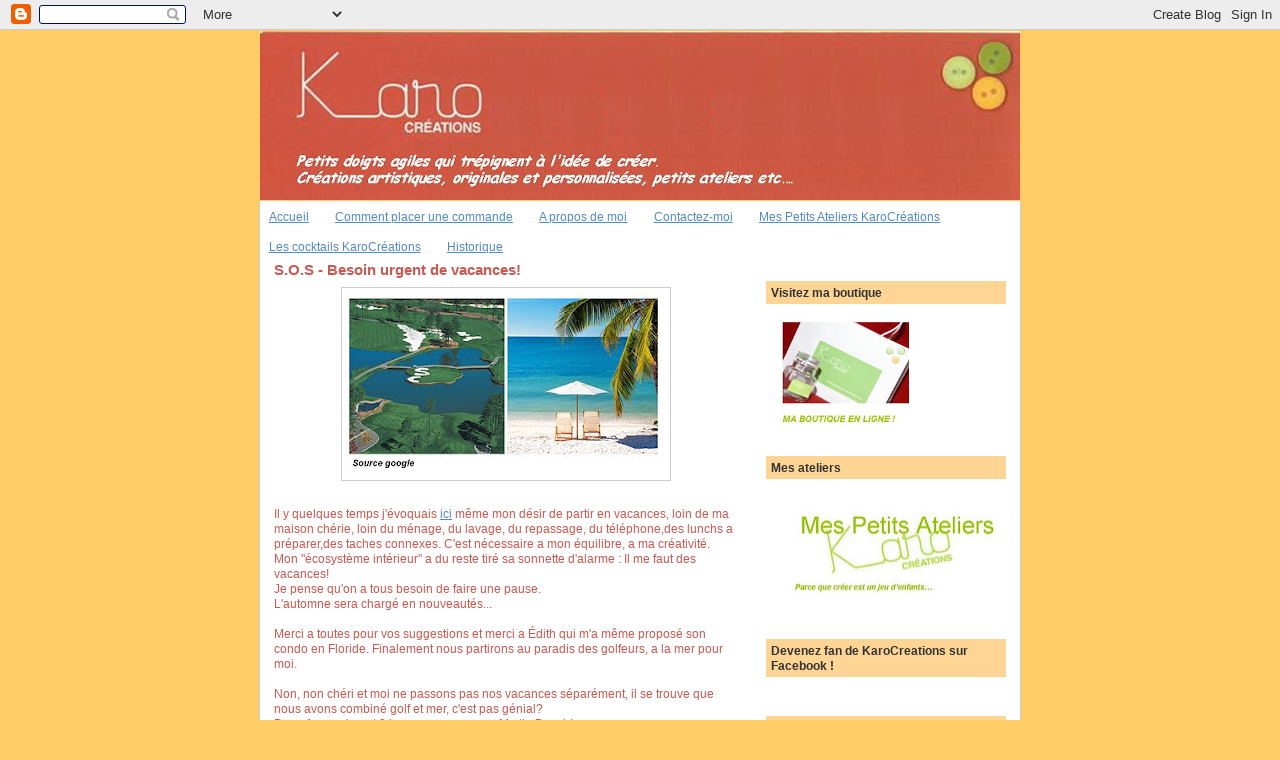

--- FILE ---
content_type: text/html; charset=UTF-8
request_url: http://www.karocreations.com/2010/08/sos-besoin-urgent-de-vacances.html?showComment=1280925105197
body_size: 13524
content:
<!DOCTYPE html>
<html dir='ltr'>
<head>
<link href='https://www.blogger.com/static/v1/widgets/2944754296-widget_css_bundle.css' rel='stylesheet' type='text/css'/>
<meta content='text/html; charset=UTF-8' http-equiv='Content-Type'/>
<meta content='blogger' name='generator'/>
<link href='http://www.karocreations.com/favicon.ico' rel='icon' type='image/x-icon'/>
<link href='http://www.karocreations.com/2010/08/sos-besoin-urgent-de-vacances.html' rel='canonical'/>
<link rel="alternate" type="application/atom+xml" title="Karo Creations - Atom" href="http://www.karocreations.com/feeds/posts/default" />
<link rel="alternate" type="application/rss+xml" title="Karo Creations - RSS" href="http://www.karocreations.com/feeds/posts/default?alt=rss" />
<link rel="service.post" type="application/atom+xml" title="Karo Creations - Atom" href="https://www.blogger.com/feeds/5521147418234000123/posts/default" />

<link rel="alternate" type="application/atom+xml" title="Karo Creations - Atom" href="http://www.karocreations.com/feeds/2895279826829361579/comments/default" />
<!--Can't find substitution for tag [blog.ieCssRetrofitLinks]-->
<link href='https://blogger.googleusercontent.com/img/b/R29vZ2xl/AVvXsEjcGRiOeit5KyQfgrEAnYHVgY1WDCaQDrbrfay0woeRMNw2X2dJFyyTW6i96M6JH0fMud6Wgp1q8vwVjlrT_8zPkeO7VXvpv34jn50dvEsfDmNJSTD6v6Ofz8ApIlpKO7sP1gAqWHbhd_8/s320/Vacances!.jpg' rel='image_src'/>
<meta content='http://www.karocreations.com/2010/08/sos-besoin-urgent-de-vacances.html' property='og:url'/>
<meta content='S.O.S - Besoin urgent de vacances!' property='og:title'/>
<meta content='Il y quelques temps j&#39;évoquais ici  même mon désir de partir en vacances, loin de ma maison chérie, loin du ménage, du lavage, du repassage,...' property='og:description'/>
<meta content='https://blogger.googleusercontent.com/img/b/R29vZ2xl/AVvXsEjcGRiOeit5KyQfgrEAnYHVgY1WDCaQDrbrfay0woeRMNw2X2dJFyyTW6i96M6JH0fMud6Wgp1q8vwVjlrT_8zPkeO7VXvpv34jn50dvEsfDmNJSTD6v6Ofz8ApIlpKO7sP1gAqWHbhd_8/w1200-h630-p-k-no-nu/Vacances!.jpg' property='og:image'/>
<title>Karo Creations: S.O.S - Besoin urgent de vacances!</title>
<style id='page-skin-1' type='text/css'><!--
/*
-----------------------------------------------
Blogger Template Style
Name:     Denim
Designer: Darren Delaye
URL:      www.DarrenDelaye.com
Date:     11 Jul 2006
-----------------------------------------------
*/
body {
background: #ffcc66;
margin: 0;
padding: 0px;
font: x-small Verdana, Arial;
text-align: center;
color: #c55b52;
font-size/* */:/**/small;
font-size: /**/small;
}
a:link {
color: #528bc5;
}
a:visited {
color: #528bc5;
}
a img {
border-width: 0;
}
#outer-wrapper {
font: normal normal 90% Verdana, sans-serif;
}
/* Header
----------------------------------------------- */
#header-wrapper {
margin:0;
padding: 0;
background-color: #ffcc66;
text-align: left;
}
#header {
width: 760px;
margin: 0 auto;
background-color: #ffcc66;
border: 1px solid #ffcc66;
color: #ffffff;
padding: 0;
font: italic normal 307% Trebuchet, Trebuchet MS, Arial, sans-serif;
}
h1.title {
padding-top: 38px;
margin: 0 14px .1em;
line-height: 1.2em;
font-size: 100%;
}
h1.title a, h1.title a:visited {
color: #ffffff;
text-decoration: none;
}
#header .description {
display: block;
margin: 0 14px;
padding: 0 0 40px;
line-height: 1.4em;
font-size: 50%;
}
/* Content
----------------------------------------------- */
.clear {
clear: both;
}
#content-wrapper {
width: 760px;
margin: 0 auto;
padding: 0 0 15px;
text-align: left;
background-color: #ffffff;
border: 1px solid #cccccc;
border-top: 0;
}
#main-wrapper {
margin-left: 14px;
width: 464px;
float: left;
background-color: #ffffff;
display: inline;       /* fix for doubling margin in IE */
word-wrap: break-word; /* fix for long text breaking sidebar float in IE */
overflow: hidden;      /* fix for long non-text content breaking IE sidebar float */
}
#sidebar-wrapper {
margin-right: 14px;
width: 240px;
float: right;
background-color: #ffffff;
display: inline;       /* fix for doubling margin in IE */
word-wrap: break-word; /* fix for long text breaking sidebar float in IE */
overflow: hidden;      /* fix for long non-text content breaking IE sidebar float */
}
/* Headings
----------------------------------------------- */
h2, h3 {
margin: 0;
}
/* Posts
----------------------------------------------- */
.date-header {
margin: 1.5em 0 0;
font-weight: normal;
color: #ffffff;
font-size: 100%;
}
.post {
margin: 0 0 1.5em;
padding-bottom: 1.5em;
}
.post-title {
margin: 0;
padding: 0;
font-size: 125%;
font-weight: bold;
line-height: 1.1em;
}
.post-title a, .post-title a:visited, .post-title strong {
text-decoration: none;
color: #c55b52;
font-weight: bold;
}
.post div {
margin: 0 0 .75em;
line-height: 1.3em;
}
.post-footer {
margin: -.25em 0 0;
color: #c55b52;
font-size: 87%;
}
.post-footer .span {
margin-right: .3em;
}
.post img, table.tr-caption-container {
padding: 4px;
border: 1px solid #cccccc;
}
.tr-caption-container img {
border: none;
padding: 0;
}
.post blockquote {
margin: 1em 20px;
}
.post blockquote p {
margin: .75em 0;
}
/* Comments
----------------------------------------------- */
#comments h4 {
margin: 1em 0;
color: #ffffff;
}
#comments h4 strong {
font-size: 110%;
}
#comments-block {
margin: 1em 0 1.5em;
line-height: 1.3em;
}
#comments-block dt {
margin: .5em 0;
}
#comments-block dd {
margin: .25em 0 0;
}
#comments-block dd.comment-footer {
margin: -.25em 0 2em;
line-height: 1.4em;
font-size: 78%;
}
#comments-block dd p {
margin: 0 0 .75em;
}
.deleted-comment {
font-style:italic;
color:gray;
}
.feed-links {
clear: both;
line-height: 2.5em;
}
#blog-pager-newer-link {
float: left;
}
#blog-pager-older-link {
float: right;
}
#blog-pager {
text-align: center;
}
/* Sidebar Content
----------------------------------------------- */
.sidebar h2 {
margin: 1.6em 0 .5em;
padding: 4px 5px;
background-color: #ffd595;
font-size: 100%;
color: #333333;
}
.sidebar ul {
margin: 0;
padding: 0;
list-style: none;
}
.sidebar li {
margin: 0;
padding-top: 0;
padding-right: 0;
padding-bottom: .5em;
padding-left: 15px;
text-indent: -15px;
line-height: 1.5em;
}
.sidebar {
color: #c55b52;
line-height:1.3em;
}
.sidebar .widget {
margin-bottom: 1em;
}
.sidebar .widget-content {
margin: 0 5px;
}
/* Profile
----------------------------------------------- */
.profile-img {
float: left;
margin-top: 0;
margin-right: 5px;
margin-bottom: 5px;
margin-left: 0;
padding: 4px;
border: 1px solid #cccccc;
}
.profile-data {
margin:0;
text-transform:uppercase;
letter-spacing:.1em;
font-weight: bold;
line-height: 1.6em;
font-size: 78%;
}
.profile-datablock {
margin:.5em 0 .5em;
}
.profile-textblock {
margin: 0.5em 0;
line-height: 1.6em;
}
/* Footer
----------------------------------------------- */
#footer {
clear: both;
text-align: center;
color: #c55b52;
}
#footer .widget {
margin:.5em;
padding-top: 20px;
font-size: 85%;
line-height: 1.5em;
text-align: left;
}

--></style>
<link href='https://www.blogger.com/dyn-css/authorization.css?targetBlogID=5521147418234000123&amp;zx=dd2c57ec-2681-41e7-8822-df5a592a78b3' media='none' onload='if(media!=&#39;all&#39;)media=&#39;all&#39;' rel='stylesheet'/><noscript><link href='https://www.blogger.com/dyn-css/authorization.css?targetBlogID=5521147418234000123&amp;zx=dd2c57ec-2681-41e7-8822-df5a592a78b3' rel='stylesheet'/></noscript>
<meta name='google-adsense-platform-account' content='ca-host-pub-1556223355139109'/>
<meta name='google-adsense-platform-domain' content='blogspot.com'/>

</head>
<body>
<div class='navbar section' id='navbar'><div class='widget Navbar' data-version='1' id='Navbar1'><script type="text/javascript">
    function setAttributeOnload(object, attribute, val) {
      if(window.addEventListener) {
        window.addEventListener('load',
          function(){ object[attribute] = val; }, false);
      } else {
        window.attachEvent('onload', function(){ object[attribute] = val; });
      }
    }
  </script>
<div id="navbar-iframe-container"></div>
<script type="text/javascript" src="https://apis.google.com/js/platform.js"></script>
<script type="text/javascript">
      gapi.load("gapi.iframes:gapi.iframes.style.bubble", function() {
        if (gapi.iframes && gapi.iframes.getContext) {
          gapi.iframes.getContext().openChild({
              url: 'https://www.blogger.com/navbar/5521147418234000123?po\x3d2895279826829361579\x26origin\x3dhttp://www.karocreations.com',
              where: document.getElementById("navbar-iframe-container"),
              id: "navbar-iframe"
          });
        }
      });
    </script><script type="text/javascript">
(function() {
var script = document.createElement('script');
script.type = 'text/javascript';
script.src = '//pagead2.googlesyndication.com/pagead/js/google_top_exp.js';
var head = document.getElementsByTagName('head')[0];
if (head) {
head.appendChild(script);
}})();
</script>
</div></div>
<div id='outer-wrapper'><div id='wrap2'>
<!-- skip links for text browsers -->
<span id='skiplinks' style='display:none;'>
<a href='#main'>skip to main </a> |
      <a href='#sidebar'>skip to sidebar</a>
</span>
<div id='header-wrapper'>
<div class='header section' id='header'><div class='widget Header' data-version='1' id='Header1'>
<div id='header-inner'>
<a href='http://www.karocreations.com/' style='display: block'>
<img alt='Karo Creations' height='169px; ' id='Header1_headerimg' src='https://blogger.googleusercontent.com/img/b/R29vZ2xl/AVvXsEgZPWPFPE7kTIApWMKOYrBLD0GnIRUUmP4HBGTlvkFeE4GC-3vbS5MnBDOF0cvRhSPo6lrlxXbIhKsbFUFaTyn1PzO8V6xprfkKQXD95qXjeAs2EAhoNL6DaL4Q_ZcwGLPko4p5BLEEhkw/s760/Logoblogue1_final052010.jpg' style='display: block' width='760px; '/>
</a>
</div>
</div></div>
</div>
<div id='content-wrapper'>
<div id='crosscol-wrapper' style='text-align:center'>
<div class='crosscol section' id='crosscol'><div class='widget PageList' data-version='1' id='PageList1'>
<h2>Pages</h2>
<div class='widget-content'>
<ul>
<li>
<a href='http://www.karocreations.com/'>Accueil</a>
</li>
<li>
<a href='http://www.karocreations.com/p/comment-placer-une-commande.html'>Comment placer une commande</a>
</li>
<li>
<a href='http://www.karocreations.com/p/propos-de-moi.html'>A propos de moi</a>
</li>
<li>
<a href='http://www.karocreations.com/p/contactez-moi.html'>Contactez-moi</a>
</li>
<li>
<a href='http://www.karocreations.com/p/les-ateliers-karocreations.html'>Mes Petits Ateliers KaroCréations</a>
</li>
<li>
<a href='http://www.karocreations.com/p/les-cocktails-karocreations.html'>Les cocktails KaroCréations</a>
</li>
<li>
<a href='http://www.karocreations.com/p/historique.html'>Historique</a>
</li>
</ul>
<div class='clear'></div>
</div>
</div></div>
</div>
<div id='main-wrapper'>
<div class='main section' id='main'><div class='widget Blog' data-version='1' id='Blog1'>
<div class='blog-posts hfeed'>

          <div class="date-outer">
        

          <div class="date-posts">
        
<div class='post-outer'>
<div class='post hentry uncustomized-post-template' itemprop='blogPost' itemscope='itemscope' itemtype='http://schema.org/BlogPosting'>
<meta content='https://blogger.googleusercontent.com/img/b/R29vZ2xl/AVvXsEjcGRiOeit5KyQfgrEAnYHVgY1WDCaQDrbrfay0woeRMNw2X2dJFyyTW6i96M6JH0fMud6Wgp1q8vwVjlrT_8zPkeO7VXvpv34jn50dvEsfDmNJSTD6v6Ofz8ApIlpKO7sP1gAqWHbhd_8/s320/Vacances!.jpg' itemprop='image_url'/>
<meta content='5521147418234000123' itemprop='blogId'/>
<meta content='2895279826829361579' itemprop='postId'/>
<a name='2895279826829361579'></a>
<h3 class='post-title entry-title' itemprop='name'>
S.O.S - Besoin urgent de vacances!
</h3>
<div class='post-header'>
<div class='post-header-line-1'></div>
</div>
<div class='post-body entry-content' id='post-body-2895279826829361579' itemprop='description articleBody'>
<a href="https://blogger.googleusercontent.com/img/b/R29vZ2xl/AVvXsEjcGRiOeit5KyQfgrEAnYHVgY1WDCaQDrbrfay0woeRMNw2X2dJFyyTW6i96M6JH0fMud6Wgp1q8vwVjlrT_8zPkeO7VXvpv34jn50dvEsfDmNJSTD6v6Ofz8ApIlpKO7sP1gAqWHbhd_8/s1600/Vacances!.jpg" onblur="try {parent.deselectBloggerImageGracefully();} catch(e) {}"><img alt="" border="0" id="BLOGGER_PHOTO_ID_5501162788395985090" src="https://blogger.googleusercontent.com/img/b/R29vZ2xl/AVvXsEjcGRiOeit5KyQfgrEAnYHVgY1WDCaQDrbrfay0woeRMNw2X2dJFyyTW6i96M6JH0fMud6Wgp1q8vwVjlrT_8zPkeO7VXvpv34jn50dvEsfDmNJSTD6v6Ofz8ApIlpKO7sP1gAqWHbhd_8/s320/Vacances!.jpg" style="display:block; margin:0px auto 10px; text-align:center;cursor:pointer; cursor:hand;width: 320px; height: 184px;" /></a><br />Il y quelques temps j'évoquais <a href="http://karocreations.blogspot.com/2010/07/sos-vacances.html">ici</a> même mon désir de partir en vacances, loin de ma maison chérie, loin du ménage, du lavage, du repassage, du téléphone,des lunchs a préparer,des taches connexes. C'est nécessaire a mon équilibre, a ma créativité.<br />Mon "écosystème intérieur" a du reste tiré sa sonnette d'alarme : Il me faut des vacances! <br />Je pense qu'on a tous besoin de faire une pause.<br />L'automne sera chargé en nouveautés...<br /><br />Merci a toutes pour vos suggestions et merci a Édith qui m'a même proposé son condo en Floride. Finalement nous partirons au paradis des golfeurs, a la mer pour moi.<br /><br />Non, non chéri et moi ne passons pas nos vacances séparément, il se trouve que nous avons combiné golf et mer, c'est pas génial?<br />Dans 1 semaine et 3 jours nous serons a Myrtle Beach!<br /><br />Je ferais donc relâche jusqu'en septembre, a compter du 13 août prochain.<br />Allez ne faites pas la baboune, je vous enverrai des cartes postales...<br /><span style="font-style:italic;"><br />Ps: ne vous inquiétez pas pour Socrates, nous faisons garder la maison!</span>
<div style='clear: both;'></div>
</div>
<div class='post-footer'>
<div class='post-footer-line post-footer-line-1'>
<span class='post-author vcard'>
Publié par
<span class='fn' itemprop='author' itemscope='itemscope' itemtype='http://schema.org/Person'>
<meta content='https://www.blogger.com/profile/15055016491874052708' itemprop='url'/>
<a class='g-profile' href='https://www.blogger.com/profile/15055016491874052708' rel='author' title='author profile'>
<span itemprop='name'>Karocreations</span>
</a>
</span>
</span>
<span class='post-timestamp'>
à
<meta content='http://www.karocreations.com/2010/08/sos-besoin-urgent-de-vacances.html' itemprop='url'/>
<a class='timestamp-link' href='http://www.karocreations.com/2010/08/sos-besoin-urgent-de-vacances.html' rel='bookmark' title='permanent link'><abbr class='published' itemprop='datePublished' title='2010-08-03T05:15:00-07:00'>05:15</abbr></a>
</span>
<span class='post-comment-link'>
</span>
<span class='post-icons'>
<span class='item-action'>
<a href='https://www.blogger.com/email-post/5521147418234000123/2895279826829361579' title='Envoyer l&#39;article par e-mail'>
<img alt='' class='icon-action' height='13' src='https://resources.blogblog.com/img/icon18_email.gif' width='18'/>
</a>
</span>
<span class='item-control blog-admin pid-831148158'>
<a href='https://www.blogger.com/post-edit.g?blogID=5521147418234000123&postID=2895279826829361579&from=pencil' title='Modifier l&#39;article'>
<img alt='' class='icon-action' height='18' src='https://resources.blogblog.com/img/icon18_edit_allbkg.gif' width='18'/>
</a>
</span>
</span>
<div class='post-share-buttons goog-inline-block'>
<a class='goog-inline-block share-button sb-email' href='https://www.blogger.com/share-post.g?blogID=5521147418234000123&postID=2895279826829361579&target=email' target='_blank' title='Envoyer par e-mail'><span class='share-button-link-text'>Envoyer par e-mail</span></a><a class='goog-inline-block share-button sb-blog' href='https://www.blogger.com/share-post.g?blogID=5521147418234000123&postID=2895279826829361579&target=blog' onclick='window.open(this.href, "_blank", "height=270,width=475"); return false;' target='_blank' title='BlogThis!'><span class='share-button-link-text'>BlogThis!</span></a><a class='goog-inline-block share-button sb-twitter' href='https://www.blogger.com/share-post.g?blogID=5521147418234000123&postID=2895279826829361579&target=twitter' target='_blank' title='Partager sur X'><span class='share-button-link-text'>Partager sur X</span></a><a class='goog-inline-block share-button sb-facebook' href='https://www.blogger.com/share-post.g?blogID=5521147418234000123&postID=2895279826829361579&target=facebook' onclick='window.open(this.href, "_blank", "height=430,width=640"); return false;' target='_blank' title='Partager sur Facebook'><span class='share-button-link-text'>Partager sur Facebook</span></a><a class='goog-inline-block share-button sb-pinterest' href='https://www.blogger.com/share-post.g?blogID=5521147418234000123&postID=2895279826829361579&target=pinterest' target='_blank' title='Partager sur Pinterest'><span class='share-button-link-text'>Partager sur Pinterest</span></a>
</div>
</div>
<div class='post-footer-line post-footer-line-2'>
<span class='post-labels'>
Libellés :
<a href='http://www.karocreations.com/search/label/ma%20petite%20vie' rel='tag'>ma petite vie</a>
</span>
</div>
<div class='post-footer-line post-footer-line-3'>
<span class='post-location'>
</span>
</div>
</div>
</div>
<div class='comments' id='comments'>
<a name='comments'></a>
<h4>5&#160;commentaires:</h4>
<div id='Blog1_comments-block-wrapper'>
<dl class='avatar-comment-indent' id='comments-block'>
<dt class='comment-author ' id='c9072210131261187566'>
<a name='c9072210131261187566'></a>
<div class="avatar-image-container vcard"><span dir="ltr"><a href="https://www.blogger.com/profile/10646271301901119348" target="" rel="nofollow" onclick="" class="avatar-hovercard" id="av-9072210131261187566-10646271301901119348"><img src="https://resources.blogblog.com/img/blank.gif" width="35" height="35" class="delayLoad" style="display: none;" longdesc="//blogger.googleusercontent.com/img/b/R29vZ2xl/AVvXsEhywjkdn5Ol67e7a17CR4urxhS4P2DgwbvKoJw5KqpU5zj_PcQDXEWfpnm_sL6duJIJ8_N1gp2ijDMJ1q7vfnv6-LAF62Ya7EDfbj9UHisrqsyaPgYbgdkObdO8chsGBA/s45-c/*" alt="" title="Caroline (La Belle)">

<noscript><img src="//blogger.googleusercontent.com/img/b/R29vZ2xl/AVvXsEhywjkdn5Ol67e7a17CR4urxhS4P2DgwbvKoJw5KqpU5zj_PcQDXEWfpnm_sL6duJIJ8_N1gp2ijDMJ1q7vfnv6-LAF62Ya7EDfbj9UHisrqsyaPgYbgdkObdO8chsGBA/s45-c/*" width="35" height="35" class="photo" alt=""></noscript></a></span></div>
<a href='https://www.blogger.com/profile/10646271301901119348' rel='nofollow'>Caroline (La Belle)</a>
a dit&#8230;
</dt>
<dd class='comment-body' id='Blog1_cmt-9072210131261187566'>
<p>
Wow!!!<br />Vous vous gâtez :-)<br />C&#39;est tout près d&#39;un endroit où je suis allé souvent, Hilton Head Island.<br /><br />Je vous souhaite de belles vacances et prends soin de toi !!!
</p>
</dd>
<dd class='comment-footer'>
<span class='comment-timestamp'>
<a href='http://www.karocreations.com/2010/08/sos-besoin-urgent-de-vacances.html?showComment=1280844253571#c9072210131261187566' title='comment permalink'>
3 août 2010 à 07:04
</a>
<span class='item-control blog-admin pid-1273607004'>
<a class='comment-delete' href='https://www.blogger.com/comment/delete/5521147418234000123/9072210131261187566' title='Supprimer le commentaire'>
<img src='https://resources.blogblog.com/img/icon_delete13.gif'/>
</a>
</span>
</span>
</dd>
<dt class='comment-author blog-author' id='c8389885597910701334'>
<a name='c8389885597910701334'></a>
<div class="avatar-image-container avatar-stock"><span dir="ltr"><a href="https://www.blogger.com/profile/15055016491874052708" target="" rel="nofollow" onclick="" class="avatar-hovercard" id="av-8389885597910701334-15055016491874052708"><img src="//www.blogger.com/img/blogger_logo_round_35.png" width="35" height="35" alt="" title="Karocreations">

</a></span></div>
<a href='https://www.blogger.com/profile/15055016491874052708' rel='nofollow'>Karocreations</a>
a dit&#8230;
</dt>
<dd class='comment-body' id='Blog1_cmt-8389885597910701334'>
<p>
@Labelle: C&#39;était vraiment un bon deal! Des vacances vraiment pas chères!<br />J&#39;ai hâte!
</p>
</dd>
<dd class='comment-footer'>
<span class='comment-timestamp'>
<a href='http://www.karocreations.com/2010/08/sos-besoin-urgent-de-vacances.html?showComment=1280849519915#c8389885597910701334' title='comment permalink'>
3 août 2010 à 08:31
</a>
<span class='item-control blog-admin pid-831148158'>
<a class='comment-delete' href='https://www.blogger.com/comment/delete/5521147418234000123/8389885597910701334' title='Supprimer le commentaire'>
<img src='https://resources.blogblog.com/img/icon_delete13.gif'/>
</a>
</span>
</span>
</dd>
<dt class='comment-author ' id='c3434126540602999979'>
<a name='c3434126540602999979'></a>
<div class="avatar-image-container vcard"><span dir="ltr"><a href="https://www.blogger.com/profile/02950762305492771550" target="" rel="nofollow" onclick="" class="avatar-hovercard" id="av-3434126540602999979-02950762305492771550"><img src="https://resources.blogblog.com/img/blank.gif" width="35" height="35" class="delayLoad" style="display: none;" longdesc="//blogger.googleusercontent.com/img/b/R29vZ2xl/AVvXsEhxpWMP6exRzNXmCdd1BwreGJPetQWRgJOSpS5XuxEkpEJQ8EDB81Au-MG1hl_ufzyWWazmu2Ya09UgjiTYyhejtZgibxUPeJzJPOFwsVhDYdXTHq5gdkJjYX_QhTGa3Sk/s45-c/twitter.jpg" alt="" title="Mamantroispointzero">

<noscript><img src="//blogger.googleusercontent.com/img/b/R29vZ2xl/AVvXsEhxpWMP6exRzNXmCdd1BwreGJPetQWRgJOSpS5XuxEkpEJQ8EDB81Au-MG1hl_ufzyWWazmu2Ya09UgjiTYyhejtZgibxUPeJzJPOFwsVhDYdXTHq5gdkJjYX_QhTGa3Sk/s45-c/twitter.jpg" width="35" height="35" class="photo" alt=""></noscript></a></span></div>
<a href='https://www.blogger.com/profile/02950762305492771550' rel='nofollow'>Mamantroispointzero</a>
a dit&#8230;
</dt>
<dd class='comment-body' id='Blog1_cmt-3434126540602999979'>
<p>
Profites-en bien, tu auras besoin de toute ton énergie cet automne avec tes projets!
</p>
</dd>
<dd class='comment-footer'>
<span class='comment-timestamp'>
<a href='http://www.karocreations.com/2010/08/sos-besoin-urgent-de-vacances.html?showComment=1280885956094#c3434126540602999979' title='comment permalink'>
3 août 2010 à 18:39
</a>
<span class='item-control blog-admin pid-648434836'>
<a class='comment-delete' href='https://www.blogger.com/comment/delete/5521147418234000123/3434126540602999979' title='Supprimer le commentaire'>
<img src='https://resources.blogblog.com/img/icon_delete13.gif'/>
</a>
</span>
</span>
</dd>
<dt class='comment-author blog-author' id='c8986407097652369874'>
<a name='c8986407097652369874'></a>
<div class="avatar-image-container avatar-stock"><span dir="ltr"><a href="https://www.blogger.com/profile/15055016491874052708" target="" rel="nofollow" onclick="" class="avatar-hovercard" id="av-8986407097652369874-15055016491874052708"><img src="//www.blogger.com/img/blogger_logo_round_35.png" width="35" height="35" alt="" title="Karocreations">

</a></span></div>
<a href='https://www.blogger.com/profile/15055016491874052708' rel='nofollow'>Karocreations</a>
a dit&#8230;
</dt>
<dd class='comment-body' id='Blog1_cmt-8986407097652369874'>
<p>
@Maman3.0 tu as bien raison l&#39;automne va être très chaud...<br /><br />Karo
</p>
</dd>
<dd class='comment-footer'>
<span class='comment-timestamp'>
<a href='http://www.karocreations.com/2010/08/sos-besoin-urgent-de-vacances.html?showComment=1280925105197#c8986407097652369874' title='comment permalink'>
4 août 2010 à 05:31
</a>
<span class='item-control blog-admin pid-831148158'>
<a class='comment-delete' href='https://www.blogger.com/comment/delete/5521147418234000123/8986407097652369874' title='Supprimer le commentaire'>
<img src='https://resources.blogblog.com/img/icon_delete13.gif'/>
</a>
</span>
</span>
</dd>
<dt class='comment-author ' id='c6982298837860914204'>
<a name='c6982298837860914204'></a>
<div class="avatar-image-container vcard"><span dir="ltr"><a href="https://www.blogger.com/profile/13966695307320559481" target="" rel="nofollow" onclick="" class="avatar-hovercard" id="av-6982298837860914204-13966695307320559481"><img src="https://resources.blogblog.com/img/blank.gif" width="35" height="35" class="delayLoad" style="display: none;" longdesc="//blogger.googleusercontent.com/img/b/R29vZ2xl/AVvXsEi8ELEIvoGwKJzpjuCnVU53faigOiXb60qIRlWn9BVzlrZgHimR6WX60-OvIGDY5khYgoFtu90cd25GjVSXlD8WkqNS0EVbED3ehlHoEK2wrKrNffzzukRLnIP_ER_ENFg/s45-c/ECEFD444-7574-4F45-9018-9F39721129E3.jpeg" alt="" title="~nancy">

<noscript><img src="//blogger.googleusercontent.com/img/b/R29vZ2xl/AVvXsEi8ELEIvoGwKJzpjuCnVU53faigOiXb60qIRlWn9BVzlrZgHimR6WX60-OvIGDY5khYgoFtu90cd25GjVSXlD8WkqNS0EVbED3ehlHoEK2wrKrNffzzukRLnIP_ER_ENFg/s45-c/ECEFD444-7574-4F45-9018-9F39721129E3.jpeg" width="35" height="35" class="photo" alt=""></noscript></a></span></div>
<a href='https://www.blogger.com/profile/13966695307320559481' rel='nofollow'>~nancy</a>
a dit&#8230;
</dt>
<dd class='comment-body' id='Blog1_cmt-6982298837860914204'>
<p>
Tu vois comme ça vaut la peine de patienter,tes vacances vont commencer et les miennes sont presque terminées!!!!!!! Nous partons dans la nuit de jeudi à vendredi..<br /><br />Je te souhaite autant de bon temps que moi ma P&#39;tite Karo xx
</p>
</dd>
<dd class='comment-footer'>
<span class='comment-timestamp'>
<a href='http://www.karocreations.com/2010/08/sos-besoin-urgent-de-vacances.html?showComment=1280938736400#c6982298837860914204' title='comment permalink'>
4 août 2010 à 09:18
</a>
<span class='item-control blog-admin pid-778370316'>
<a class='comment-delete' href='https://www.blogger.com/comment/delete/5521147418234000123/6982298837860914204' title='Supprimer le commentaire'>
<img src='https://resources.blogblog.com/img/icon_delete13.gif'/>
</a>
</span>
</span>
</dd>
</dl>
</div>
<p class='comment-footer'>
<a href='https://www.blogger.com/comment/fullpage/post/5521147418234000123/2895279826829361579' onclick='javascript:window.open(this.href, "bloggerPopup", "toolbar=0,location=0,statusbar=1,menubar=0,scrollbars=yes,width=640,height=500"); return false;'>Enregistrer un commentaire</a>
</p>
</div>
</div>

        </div></div>
      
</div>
<div class='blog-pager' id='blog-pager'>
<span id='blog-pager-newer-link'>
<a class='blog-pager-newer-link' href='http://www.karocreations.com/2010/08/avant-de-partir.html' id='Blog1_blog-pager-newer-link' title='Article plus récent'>Article plus récent</a>
</span>
<span id='blog-pager-older-link'>
<a class='blog-pager-older-link' href='http://www.karocreations.com/2010/08/escapade-creative.html' id='Blog1_blog-pager-older-link' title='Article plus ancien'>Article plus ancien</a>
</span>
<a class='home-link' href='http://www.karocreations.com/'>Accueil</a>
</div>
<div class='clear'></div>
<div class='post-feeds'>
<div class='feed-links'>
Inscription à :
<a class='feed-link' href='http://www.karocreations.com/feeds/2895279826829361579/comments/default' target='_blank' type='application/atom+xml'>Publier les commentaires (Atom)</a>
</div>
</div>
</div></div>
</div>
<div id='sidebar-wrapper'>
<div class='sidebar section' id='sidebar'><div class='widget Image' data-version='1' id='Image2'>
<h2>Visitez ma boutique</h2>
<div class='widget-content'>
<a href='http://karocreationslaboutique.blogspot.com'>
<img alt='Visitez ma boutique' height='125' id='Image2_img' src='https://blogger.googleusercontent.com/img/b/R29vZ2xl/AVvXsEh0VGYmsm1xR5qSXt0Sl6rMXSwAF-nVPAlM1B2dd4wH8qUe9pYBas3n0i_ZXjnNL1rym2BrwV4mPl04nyAqaJxIgpjUTgEmdcIZqpRzcqRJRYJV-IxWlUdAFhV4g3wZV2qbeGmK1eZNJK8/s240/LOGOBOUTIQUEICONE.jpg' width='150'/>
</a>
<br/>
</div>
<div class='clear'></div>
</div><div class='widget Image' data-version='1' id='Image7'>
<h2>Mes ateliers</h2>
<div class='widget-content'>
<a href='http://www.mespetitsatelierskarocreations.blogspot.com'>
<img alt='Mes ateliers' height='132' id='Image7_img' src='https://blogger.googleusercontent.com/img/b/R29vZ2xl/AVvXsEiMcwt7rzbn3pCfKIfv_VeBIFL1GbTj9z31jZYki9pOxyAcf21jBBy_IJuXG0XQdxJLgxFvHejlb8djs6sId6tT0Nkz5gfv12uofm_RmhTY4uKaLLpWfDAIpg5kbWEMuRtpJ-iqNEwje3Q/s240/mespetitsateliersboutons.jpg' width='240'/>
</a>
<br/>
</div>
<div class='clear'></div>
</div><div class='widget HTML' data-version='1' id='HTML3'>
<h2 class='title'>Devenez fan de KaroCreations sur Facebook !</h2>
<div class='widget-content'>
<script src="http://connect.facebook.net/en_US/all.js#xfbml=1"></script><fb:like-box href="http://www.facebook.com/pages/KaroCreations/191330904217266" width="250" show_faces="true" stream="false" header="false"></fb:like-box>
</div>
<div class='clear'></div>
</div><div class='widget Image' data-version='1' id='Image8'>
<h2>Suivez moi sur twitter</h2>
<div class='widget-content'>
<a href='http://twitter.com/karocreations'>
<img alt='Suivez moi sur twitter' height='160' id='Image8_img' src='https://blogger.googleusercontent.com/img/b/R29vZ2xl/AVvXsEh5B3kfXIT_E2NyjPvm3AT1TwEUsaGkxrj-XD6eHUyc2zHmodkXt59jyRtsR1U_QhAkV8z9P-Vmw3IErhrR7lfvYyYGDiv7oY1jrda7WHzbKtS2dAEdLJn4aww8ZYLhRj0LEK35w5jUH8M/s240/twitter.jpg' width='240'/>
</a>
<br/>
</div>
<div class='clear'></div>
</div><div class='widget Text' data-version='1' id='Text4'>
<h2 class='title'>Points de vente et Contact</h2>
<div class='widget-content'>
<p class="MsoNormal" style="font-weight: bold; margin: 0cm 0cm 0pt; text-align: justify;"><a href="http://www%2Ekarocreationslaboutique@gmail.com/"><b style="color: #333333;"></b></a><b style="color: #333333;"><a href="http://karocreationslaboutique.blogspot.com/">http://karocreationslaboutique.blogspot.com</a>/</b><br /></p><p class="MsoNormal" style="font-weight: bold; margin: 0cm 0cm 0pt; text-align: justify;"><br /></p><p class="MsoNormal" style="color: rgb(255 , 102 , 0); font-weight: bold; margin: 0cm 0cm 0pt; text-align: justify;">- L'atelier des Éperviers<br /></p><p class="MsoNormal" style="color: rgb(255 , 102 , 0); font-weight: bold; margin: 0cm 0cm 0pt; text-align: justify;">(Sur rendez-vous)</p><p class="MsoNormal" style="margin: 0cm 0cm 0pt; text-align: justify;"><span style="font-weight: bold;">(514) 349-8541</span><br /></p><p class="MsoNormal" style="margin: 0cm 0cm 0pt; text-align: justify;"><br /></p><p class="MsoNormal" style="margin: 0cm 0cm 0pt; text-align: justify;"><span style="color: rgb(255 , 102 , 0); font-weight: bold;"><br /></span></p><p class="MsoNormal" style="margin: 0cm 0cm 0pt; text-align: justify;"><span style="color: rgb(255 , 102 , 0); font-weight: bold;">Pour me contacter ou commander:</span><br /></p><p class="MsoNormal" style="margin: 0cm 0cm 0pt; text-align: justify;"><a href="http://www.blogger.com/karocreationslaboutique@gmail.com"><span style="font-weight: bold;"><span style="font-weight: bold;"> </span></span></a><a href="mailto:karocreationslaboutique@gmail.com">karocreationslaboutique@gmail.com</a><br /></p> <p class="MsoNormal" style="margin: 0cm 0cm 0pt; text-align: justify;"><span><span style="color: #eeeeee;"><span =""  style="font-family:&quot;;"><span style="color: white;"><span =""  style="font-size:85%;">St-Bruno</span></span></span></span></span></p>
</div>
<div class='clear'></div>
</div><div class='widget HTML' data-version='1' id='HTML4'>
<h2 class='title'>Pinterest</h2>
<div class='widget-content'>
<a href="http://pinterest.com/pin/create/button/" class="pin-it-button" count-layout="horizontal">Pin It</a>
<script type="text/javascript" src="http://assets.pinterest.com/js/pinit.js"></script>
</div>
<div class='clear'></div>
</div><div class='widget Label' data-version='1' id='Label1'>
<h2>Mes créations</h2>
<div class='widget-content cloud-label-widget-content'>
<span class='label-size label-size-5'>
<a dir='ltr' href='http://www.karocreations.com/search/label/ma%20petite%20vie'>ma petite vie</a>
</span>
<span class='label-size label-size-5'>
<a dir='ltr' href='http://www.karocreations.com/search/label/colliers'>colliers</a>
</span>
<span class='label-size label-size-5'>
<a dir='ltr' href='http://www.karocreations.com/search/label/Boucles%20d%27oreilles'>Boucles d&#39;oreilles</a>
</span>
<span class='label-size label-size-4'>
<a dir='ltr' href='http://www.karocreations.com/search/label/collection%20printemps%20ete'>collection printemps ete</a>
</span>
<span class='label-size label-size-4'>
<a dir='ltr' href='http://www.karocreations.com/search/label/sautoir'>sautoir</a>
</span>
<span class='label-size label-size-4'>
<a dir='ltr' href='http://www.karocreations.com/search/label/Mes%20collections'>Mes collections</a>
</span>
<span class='label-size label-size-4'>
<a dir='ltr' href='http://www.karocreations.com/search/label/les%20recettes%20de%20Karo'>les recettes de Karo</a>
</span>
<span class='label-size label-size-4'>
<a dir='ltr' href='http://www.karocreations.com/search/label/Jeudi%20Cr%C3%A9ation'>Jeudi Création</a>
</span>
<span class='label-size label-size-4'>
<a dir='ltr' href='http://www.karocreations.com/search/label/Bracelets'>Bracelets</a>
</span>
<span class='label-size label-size-4'>
<a dir='ltr' href='http://www.karocreations.com/search/label/collection%20automne%20hiver10'>collection automne hiver10</a>
</span>
<span class='label-size label-size-4'>
<a dir='ltr' href='http://www.karocreations.com/search/label/collection%20automne%20hiver'>collection automne hiver</a>
</span>
<span class='label-size label-size-4'>
<a dir='ltr' href='http://www.karocreations.com/search/label/kit'>kit</a>
</span>
<span class='label-size label-size-3'>
<a dir='ltr' href='http://www.karocreations.com/search/label/Concours'>Concours</a>
</span>
<span class='label-size label-size-3'>
<a dir='ltr' href='http://www.karocreations.com/search/label/photo%20du%20dimanche'>photo du dimanche</a>
</span>
<span class='label-size label-size-3'>
<a dir='ltr' href='http://www.karocreations.com/search/label/Mes%20cr%C3%A9ations'>Mes créations</a>
</span>
<span class='label-size label-size-3'>
<a dir='ltr' href='http://www.karocreations.com/search/label/commandes%20speciales'>commandes speciales</a>
</span>
<span class='label-size label-size-3'>
<a dir='ltr' href='http://www.karocreations.com/search/label/Scrapbooking'>Scrapbooking</a>
</span>
<span class='label-size label-size-3'>
<a dir='ltr' href='http://www.karocreations.com/search/label/collection%20enfants'>collection enfants</a>
</span>
<span class='label-size label-size-3'>
<a dir='ltr' href='http://www.karocreations.com/search/label/defi'>defi</a>
</span>
<span class='label-size label-size-3'>
<a dir='ltr' href='http://www.karocreations.com/search/label/Bagues'>Bagues</a>
</span>
<span class='label-size label-size-3'>
<a dir='ltr' href='http://www.karocreations.com/search/label/Les%20sautoirs'>Les sautoirs</a>
</span>
<span class='label-size label-size-3'>
<a dir='ltr' href='http://www.karocreations.com/search/label/cartes'>cartes</a>
</span>
<span class='label-size label-size-3'>
<a dir='ltr' href='http://www.karocreations.com/search/label/mes%20petits%20ateliers'>mes petits ateliers</a>
</span>
<span class='label-size label-size-3'>
<a dir='ltr' href='http://www.karocreations.com/search/label/expositions'>expositions</a>
</span>
<span class='label-size label-size-3'>
<a dir='ltr' href='http://www.karocreations.com/search/label/Fimo'>Fimo</a>
</span>
<span class='label-size label-size-3'>
<a dir='ltr' href='http://www.karocreations.com/search/label/Les%20petits%20ateliers%20de%20Karo'>Les petits ateliers de Karo</a>
</span>
<span class='label-size label-size-3'>
<a dir='ltr' href='http://www.karocreations.com/search/label/collection%20fete%20des%20mamans'>collection fete des mamans</a>
</span>
<span class='label-size label-size-2'>
<a dir='ltr' href='http://www.karocreations.com/search/label/%3B%20colliers'>; colliers</a>
</span>
<span class='label-size label-size-2'>
<a dir='ltr' href='http://www.karocreations.com/search/label/Varia'>Varia</a>
</span>
<span class='label-size label-size-2'>
<a dir='ltr' href='http://www.karocreations.com/search/label/collection%20St%20Valentin'>collection St Valentin</a>
</span>
<span class='label-size label-size-2'>
<a dir='ltr' href='http://www.karocreations.com/search/label/evenement'>evenement</a>
</span>
<span class='label-size label-size-2'>
<a dir='ltr' href='http://www.karocreations.com/search/label/halloween'>halloween</a>
</span>
<span class='label-size label-size-2'>
<a dir='ltr' href='http://www.karocreations.com/search/label/Article%20de%20decoration'>Article de decoration</a>
</span>
<span class='label-size label-size-2'>
<a dir='ltr' href='http://www.karocreations.com/search/label/collection%20mariage'>collection mariage</a>
</span>
<span class='label-size label-size-2'>
<a dir='ltr' href='http://www.karocreations.com/search/label/fete%20des%20mamans'>fete des mamans</a>
</span>
<span class='label-size label-size-2'>
<a dir='ltr' href='http://www.karocreations.com/search/label/peinture'>peinture</a>
</span>
<span class='label-size label-size-2'>
<a dir='ltr' href='http://www.karocreations.com/search/label/soldes'>soldes</a>
</span>
<span class='label-size label-size-2'>
<a dir='ltr' href='http://www.karocreations.com/search/label/Bijoux'>Bijoux</a>
</span>
<span class='label-size label-size-2'>
<a dir='ltr' href='http://www.karocreations.com/search/label/Jeudi%20Creation'>Jeudi Creation</a>
</span>
<span class='label-size label-size-2'>
<a dir='ltr' href='http://www.karocreations.com/search/label/No%C3%ABl'>Noël</a>
</span>
<span class='label-size label-size-2'>
<a dir='ltr' href='http://www.karocreations.com/search/label/Paques'>Paques</a>
</span>
<span class='label-size label-size-2'>
<a dir='ltr' href='http://www.karocreations.com/search/label/ateliers%20cr%C3%A9atifs'>ateliers créatifs</a>
</span>
<span class='label-size label-size-2'>
<a dir='ltr' href='http://www.karocreations.com/search/label/cadeaux%20de%20fin%20d%27annee'>cadeaux de fin d&#39;annee</a>
</span>
<span class='label-size label-size-2'>
<a dir='ltr' href='http://www.karocreations.com/search/label/collection%20Bio'>collection Bio</a>
</span>
<span class='label-size label-size-2'>
<a dir='ltr' href='http://www.karocreations.com/search/label/collection%20boutons'>collection boutons</a>
</span>
<span class='label-size label-size-2'>
<a dir='ltr' href='http://www.karocreations.com/search/label/idees%20cadeaux'>idees cadeaux</a>
</span>
<span class='label-size label-size-2'>
<a dir='ltr' href='http://www.karocreations.com/search/label/karo%20voyage'>karo voyage</a>
</span>
<span class='label-size label-size-2'>
<a dir='ltr' href='http://www.karocreations.com/search/label/montre'>montre</a>
</span>
<span class='label-size label-size-1'>
<a dir='ltr' href='http://www.karocreations.com/search/label/Article%20de'>Article de</a>
</span>
<span class='label-size label-size-1'>
<a dir='ltr' href='http://www.karocreations.com/search/label/Bijoux%20Bio'>Bijoux Bio</a>
</span>
<span class='label-size label-size-1'>
<a dir='ltr' href='http://www.karocreations.com/search/label/P%C3%A2ques'>Pâques</a>
</span>
<span class='label-size label-size-1'>
<a dir='ltr' href='http://www.karocreations.com/search/label/St%20valentin'>St valentin</a>
</span>
<span class='label-size label-size-1'>
<a dir='ltr' href='http://www.karocreations.com/search/label/arbres%20a%20bijoux'>arbres a bijoux</a>
</span>
<span class='label-size label-size-1'>
<a dir='ltr' href='http://www.karocreations.com/search/label/collier%20sucre'>collier sucre</a>
</span>
<span class='label-size label-size-1'>
<a dir='ltr' href='http://www.karocreations.com/search/label/courses%20a%20pied'>courses a pied</a>
</span>
<span class='label-size label-size-1'>
<a dir='ltr' href='http://www.karocreations.com/search/label/espace%20cr%C3%A9atif'>espace créatif</a>
</span>
<span class='label-size label-size-1'>
<a dir='ltr' href='http://www.karocreations.com/search/label/fete%20des%20papas'>fete des papas</a>
</span>
<span class='label-size label-size-1'>
<a dir='ltr' href='http://www.karocreations.com/search/label/f%C3%AAte%20d%27enfants'>fête d&#39;enfants</a>
</span>
<span class='label-size label-size-1'>
<a dir='ltr' href='http://www.karocreations.com/search/label/galette%20des%20rois'>galette des rois</a>
</span>
<span class='label-size label-size-1'>
<a dir='ltr' href='http://www.karocreations.com/search/label/karo%20court'>karo court</a>
</span>
<span class='label-size label-size-1'>
<a dir='ltr' href='http://www.karocreations.com/search/label/marathon'>marathon</a>
</span>
<span class='label-size label-size-1'>
<a dir='ltr' href='http://www.karocreations.com/search/label/traditions'>traditions</a>
</span>
<div class='clear'></div>
</div>
</div><div class='widget BlogArchive' data-version='1' id='BlogArchive1'>
<h2>Le grenier du blog</h2>
<div class='widget-content'>
<div id='ArchiveList'>
<div id='BlogArchive1_ArchiveList'>
<select id='BlogArchive1_ArchiveMenu'>
<option value=''>Le grenier du blog</option>
<option value='http://www.karocreations.com/2014/11/'>novembre (1)</option>
<option value='http://www.karocreations.com/2014/10/'>octobre (1)</option>
<option value='http://www.karocreations.com/2014/09/'>septembre (2)</option>
<option value='http://www.karocreations.com/2014/03/'>mars (1)</option>
<option value='http://www.karocreations.com/2014/02/'>février (1)</option>
<option value='http://www.karocreations.com/2014/01/'>janvier (1)</option>
<option value='http://www.karocreations.com/2013/11/'>novembre (1)</option>
<option value='http://www.karocreations.com/2013/09/'>septembre (1)</option>
<option value='http://www.karocreations.com/2013/07/'>juillet (1)</option>
<option value='http://www.karocreations.com/2013/05/'>mai (1)</option>
<option value='http://www.karocreations.com/2013/04/'>avril (1)</option>
<option value='http://www.karocreations.com/2013/03/'>mars (2)</option>
<option value='http://www.karocreations.com/2013/02/'>février (1)</option>
<option value='http://www.karocreations.com/2013/01/'>janvier (1)</option>
<option value='http://www.karocreations.com/2012/11/'>novembre (1)</option>
<option value='http://www.karocreations.com/2012/10/'>octobre (1)</option>
<option value='http://www.karocreations.com/2012/06/'>juin (1)</option>
<option value='http://www.karocreations.com/2012/04/'>avril (1)</option>
<option value='http://www.karocreations.com/2012/03/'>mars (3)</option>
<option value='http://www.karocreations.com/2012/02/'>février (4)</option>
<option value='http://www.karocreations.com/2012/01/'>janvier (8)</option>
<option value='http://www.karocreations.com/2011/12/'>décembre (7)</option>
<option value='http://www.karocreations.com/2011/11/'>novembre (6)</option>
<option value='http://www.karocreations.com/2011/10/'>octobre (12)</option>
<option value='http://www.karocreations.com/2011/09/'>septembre (7)</option>
<option value='http://www.karocreations.com/2011/08/'>août (5)</option>
<option value='http://www.karocreations.com/2011/07/'>juillet (2)</option>
<option value='http://www.karocreations.com/2011/06/'>juin (9)</option>
<option value='http://www.karocreations.com/2011/05/'>mai (9)</option>
<option value='http://www.karocreations.com/2011/04/'>avril (10)</option>
<option value='http://www.karocreations.com/2011/03/'>mars (8)</option>
<option value='http://www.karocreations.com/2011/02/'>février (11)</option>
<option value='http://www.karocreations.com/2011/01/'>janvier (15)</option>
<option value='http://www.karocreations.com/2010/12/'>décembre (16)</option>
<option value='http://www.karocreations.com/2010/11/'>novembre (12)</option>
<option value='http://www.karocreations.com/2010/10/'>octobre (15)</option>
<option value='http://www.karocreations.com/2010/09/'>septembre (15)</option>
<option value='http://www.karocreations.com/2010/08/'>août (13)</option>
<option value='http://www.karocreations.com/2010/07/'>juillet (15)</option>
<option value='http://www.karocreations.com/2010/06/'>juin (16)</option>
<option value='http://www.karocreations.com/2010/05/'>mai (19)</option>
<option value='http://www.karocreations.com/2010/04/'>avril (17)</option>
<option value='http://www.karocreations.com/2010/03/'>mars (21)</option>
<option value='http://www.karocreations.com/2010/02/'>février (20)</option>
<option value='http://www.karocreations.com/2010/01/'>janvier (11)</option>
<option value='http://www.karocreations.com/2009/12/'>décembre (14)</option>
<option value='http://www.karocreations.com/2009/11/'>novembre (14)</option>
<option value='http://www.karocreations.com/2009/10/'>octobre (18)</option>
<option value='http://www.karocreations.com/2009/09/'>septembre (19)</option>
<option value='http://www.karocreations.com/2009/08/'>août (7)</option>
<option value='http://www.karocreations.com/2009/07/'>juillet (19)</option>
<option value='http://www.karocreations.com/2009/06/'>juin (22)</option>
<option value='http://www.karocreations.com/2009/05/'>mai (1)</option>
</select>
</div>
</div>
<div class='clear'></div>
</div>
</div><div class='widget HTML' data-version='1' id='HTML1'>
<h2 class='title'>Je suis sensible...</h2>
<div class='widget-content'>
<a onblur="try {parent.deselectBloggerImageGracefully();} catch(e) {}" href="https://blogger.googleusercontent.com/img/b/R29vZ2xl/AVvXsEh0Kc8fyN8qeOBWBoYDLj-fk2opDUJkf6WoJmsLlZ2NmFj4mqU7HnP_GiaZqmgoktEEcJEUEGZLC-Kyn4F7G_HMZkyD3Q2Ilq5b-fvlubiNG85TkAX6DbJHNlgEfYAJ_bIMAuP3BvMOBkM/s1600/logo.gif"><img style="display:block; margin:0px auto 10px; text-align:center;cursor:pointer; cursor:hand;width: 161px; height: 83px;" src="https://blogger.googleusercontent.com/img/b/R29vZ2xl/AVvXsEh0Kc8fyN8qeOBWBoYDLj-fk2opDUJkf6WoJmsLlZ2NmFj4mqU7HnP_GiaZqmgoktEEcJEUEGZLC-Kyn4F7G_HMZkyD3Q2Ilq5b-fvlubiNG85TkAX6DbJHNlgEfYAJ_bIMAuP3BvMOBkM/s320/logo.gif" border="0" alt="" id="BLOGGER_PHOTO_ID_5469620996022184130" /></a>


<a href="http://www.biengrandir.com/?utm_source=badge-155x130-visage&utm_medium=badge&utm_campaign=biengrandir+automne-hiver" target="_blank" title="BienGrandir.com"><img border="0" src="http://www.biengrandir.com/img/badges/badge-155x130-visage.png" /></a>
</div>
<div class='clear'></div>
</div><div class='widget HTML' data-version='1' id='HTML2'>
<div class='widget-content'>
<script type="text/javascript">
var gaJsHost = (("https:" == document.location.protocol) ? "https://ssl." : "http://www.");
document.write(unescape("%3Cscript src='" + gaJsHost + "google-analytics.com/ga.js' type='text/javascript'%3E%3C/script%3E"));
</script>

<script type="text/javascript">
try{
var pageTracker = _gat._getTracker("UA-10745803-1");
pageTracker._trackPageview();
} catch(err) {}
</script>
</div>
<div class='clear'></div>
</div></div>
</div>
<!-- spacer for skins that want sidebar and main to be the same height-->
<div class='clear'>&#160;</div>
</div>
<!-- end content-wrapper -->
<div id='footer-wrapper'>
<div class='footer section' id='footer'><div class='widget Text' data-version='1' id='Text3'>
<h2 class='title'>Mes droits</h2>
<div class='widget-content'>
<span style="color: rgb(204, 0, 0);"><span style="font-weight: bold;">Ces créations sont la propriété de Karo Créations, </span></span><em style="color: rgb(204, 0, 0); font-weight: bold;">Toute reproduction partielle ou totale est interdite sans l'autorisation de Karo Créations, vous pouvez toutefois référer mon site.<br/>Copyright&#169;2010</em><span style="color: rgb(204, 0, 0);"> </span><span style="color: rgb(204, 0, 0);"><br/><a rel="license" href="http://creativecommons.org/licenses/by-nc-sa/2.0/fr/"><img alt="Contrat Creative Commons" style="border-width: 0pt;" src="http://i.creativecommons.org/l/by-nc-sa/2.0/fr/88x31.png" /></a><br/>This création is licensed under a <a rel="license" href="http://creativecommons.org/licenses/by-nc-sa/2.0/fr/">Creative Commons Paternité - Pas d'Utilisation Commerciale - Partage des Conditions Initiales à l'Identique 2.0 France License</a>.<br/></span>
</div>
<div class='clear'></div>
</div><div class='widget BlogSearch' data-version='1' id='BlogSearch1'>
<h2 class='title'>Rechercher dans ce blog</h2>
<div class='widget-content'>
<div id='BlogSearch1_form'>
<form action='http://www.karocreations.com/search' class='gsc-search-box' target='_top'>
<table cellpadding='0' cellspacing='0' class='gsc-search-box'>
<tbody>
<tr>
<td class='gsc-input'>
<input autocomplete='off' class='gsc-input' name='q' size='10' title='search' type='text' value=''/>
</td>
<td class='gsc-search-button'>
<input class='gsc-search-button' title='search' type='submit' value='Rechercher'/>
</td>
</tr>
</tbody>
</table>
</form>
</div>
</div>
<div class='clear'></div>
</div></div>
</div>
</div></div>
<!-- end outer-wrapper -->

<script type="text/javascript" src="https://www.blogger.com/static/v1/widgets/3845888474-widgets.js"></script>
<script type='text/javascript'>
window['__wavt'] = 'AOuZoY6kfQigVHZRdDIcwqWAhmpm74lfNA:1768531978920';_WidgetManager._Init('//www.blogger.com/rearrange?blogID\x3d5521147418234000123','//www.karocreations.com/2010/08/sos-besoin-urgent-de-vacances.html','5521147418234000123');
_WidgetManager._SetDataContext([{'name': 'blog', 'data': {'blogId': '5521147418234000123', 'title': 'Karo Creations', 'url': 'http://www.karocreations.com/2010/08/sos-besoin-urgent-de-vacances.html', 'canonicalUrl': 'http://www.karocreations.com/2010/08/sos-besoin-urgent-de-vacances.html', 'homepageUrl': 'http://www.karocreations.com/', 'searchUrl': 'http://www.karocreations.com/search', 'canonicalHomepageUrl': 'http://www.karocreations.com/', 'blogspotFaviconUrl': 'http://www.karocreations.com/favicon.ico', 'bloggerUrl': 'https://www.blogger.com', 'hasCustomDomain': true, 'httpsEnabled': false, 'enabledCommentProfileImages': true, 'gPlusViewType': 'FILTERED_POSTMOD', 'adultContent': false, 'analyticsAccountNumber': '', 'encoding': 'UTF-8', 'locale': 'fr', 'localeUnderscoreDelimited': 'fr', 'languageDirection': 'ltr', 'isPrivate': false, 'isMobile': false, 'isMobileRequest': false, 'mobileClass': '', 'isPrivateBlog': false, 'isDynamicViewsAvailable': true, 'feedLinks': '\x3clink rel\x3d\x22alternate\x22 type\x3d\x22application/atom+xml\x22 title\x3d\x22Karo Creations - Atom\x22 href\x3d\x22http://www.karocreations.com/feeds/posts/default\x22 /\x3e\n\x3clink rel\x3d\x22alternate\x22 type\x3d\x22application/rss+xml\x22 title\x3d\x22Karo Creations - RSS\x22 href\x3d\x22http://www.karocreations.com/feeds/posts/default?alt\x3drss\x22 /\x3e\n\x3clink rel\x3d\x22service.post\x22 type\x3d\x22application/atom+xml\x22 title\x3d\x22Karo Creations - Atom\x22 href\x3d\x22https://www.blogger.com/feeds/5521147418234000123/posts/default\x22 /\x3e\n\n\x3clink rel\x3d\x22alternate\x22 type\x3d\x22application/atom+xml\x22 title\x3d\x22Karo Creations - Atom\x22 href\x3d\x22http://www.karocreations.com/feeds/2895279826829361579/comments/default\x22 /\x3e\n', 'meTag': '', 'adsenseHostId': 'ca-host-pub-1556223355139109', 'adsenseHasAds': false, 'adsenseAutoAds': false, 'boqCommentIframeForm': true, 'loginRedirectParam': '', 'view': '', 'dynamicViewsCommentsSrc': '//www.blogblog.com/dynamicviews/4224c15c4e7c9321/js/comments.js', 'dynamicViewsScriptSrc': '//www.blogblog.com/dynamicviews/2dfa401275732ff9', 'plusOneApiSrc': 'https://apis.google.com/js/platform.js', 'disableGComments': true, 'interstitialAccepted': false, 'sharing': {'platforms': [{'name': 'Obtenir le lien', 'key': 'link', 'shareMessage': 'Obtenir le lien', 'target': ''}, {'name': 'Facebook', 'key': 'facebook', 'shareMessage': 'Partager sur Facebook', 'target': 'facebook'}, {'name': 'BlogThis!', 'key': 'blogThis', 'shareMessage': 'BlogThis!', 'target': 'blog'}, {'name': 'X', 'key': 'twitter', 'shareMessage': 'Partager sur X', 'target': 'twitter'}, {'name': 'Pinterest', 'key': 'pinterest', 'shareMessage': 'Partager sur Pinterest', 'target': 'pinterest'}, {'name': 'E-mail', 'key': 'email', 'shareMessage': 'E-mail', 'target': 'email'}], 'disableGooglePlus': true, 'googlePlusShareButtonWidth': 0, 'googlePlusBootstrap': '\x3cscript type\x3d\x22text/javascript\x22\x3ewindow.___gcfg \x3d {\x27lang\x27: \x27fr\x27};\x3c/script\x3e'}, 'hasCustomJumpLinkMessage': false, 'jumpLinkMessage': 'Lire la suite', 'pageType': 'item', 'postId': '2895279826829361579', 'postImageThumbnailUrl': 'https://blogger.googleusercontent.com/img/b/R29vZ2xl/AVvXsEjcGRiOeit5KyQfgrEAnYHVgY1WDCaQDrbrfay0woeRMNw2X2dJFyyTW6i96M6JH0fMud6Wgp1q8vwVjlrT_8zPkeO7VXvpv34jn50dvEsfDmNJSTD6v6Ofz8ApIlpKO7sP1gAqWHbhd_8/s72-c/Vacances!.jpg', 'postImageUrl': 'https://blogger.googleusercontent.com/img/b/R29vZ2xl/AVvXsEjcGRiOeit5KyQfgrEAnYHVgY1WDCaQDrbrfay0woeRMNw2X2dJFyyTW6i96M6JH0fMud6Wgp1q8vwVjlrT_8zPkeO7VXvpv34jn50dvEsfDmNJSTD6v6Ofz8ApIlpKO7sP1gAqWHbhd_8/s320/Vacances!.jpg', 'pageName': 'S.O.S - Besoin urgent de vacances!', 'pageTitle': 'Karo Creations: S.O.S - Besoin urgent de vacances!'}}, {'name': 'features', 'data': {}}, {'name': 'messages', 'data': {'edit': 'Modifier', 'linkCopiedToClipboard': 'Lien copi\xe9 dans le presse-papiers\xa0!', 'ok': 'OK', 'postLink': 'Publier le lien'}}, {'name': 'template', 'data': {'isResponsive': false, 'isAlternateRendering': false, 'isCustom': false}}, {'name': 'view', 'data': {'classic': {'name': 'classic', 'url': '?view\x3dclassic'}, 'flipcard': {'name': 'flipcard', 'url': '?view\x3dflipcard'}, 'magazine': {'name': 'magazine', 'url': '?view\x3dmagazine'}, 'mosaic': {'name': 'mosaic', 'url': '?view\x3dmosaic'}, 'sidebar': {'name': 'sidebar', 'url': '?view\x3dsidebar'}, 'snapshot': {'name': 'snapshot', 'url': '?view\x3dsnapshot'}, 'timeslide': {'name': 'timeslide', 'url': '?view\x3dtimeslide'}, 'isMobile': false, 'title': 'S.O.S - Besoin urgent de vacances!', 'description': 'Il y quelques temps j\x27\xe9voquais ici  m\xeame mon d\xe9sir de partir en vacances, loin de ma maison ch\xe9rie, loin du m\xe9nage, du lavage, du repassage,...', 'featuredImage': 'https://blogger.googleusercontent.com/img/b/R29vZ2xl/AVvXsEjcGRiOeit5KyQfgrEAnYHVgY1WDCaQDrbrfay0woeRMNw2X2dJFyyTW6i96M6JH0fMud6Wgp1q8vwVjlrT_8zPkeO7VXvpv34jn50dvEsfDmNJSTD6v6Ofz8ApIlpKO7sP1gAqWHbhd_8/s320/Vacances!.jpg', 'url': 'http://www.karocreations.com/2010/08/sos-besoin-urgent-de-vacances.html', 'type': 'item', 'isSingleItem': true, 'isMultipleItems': false, 'isError': false, 'isPage': false, 'isPost': true, 'isHomepage': false, 'isArchive': false, 'isLabelSearch': false, 'postId': 2895279826829361579}}]);
_WidgetManager._RegisterWidget('_NavbarView', new _WidgetInfo('Navbar1', 'navbar', document.getElementById('Navbar1'), {}, 'displayModeFull'));
_WidgetManager._RegisterWidget('_HeaderView', new _WidgetInfo('Header1', 'header', document.getElementById('Header1'), {}, 'displayModeFull'));
_WidgetManager._RegisterWidget('_PageListView', new _WidgetInfo('PageList1', 'crosscol', document.getElementById('PageList1'), {'title': 'Pages', 'links': [{'isCurrentPage': false, 'href': 'http://www.karocreations.com/', 'title': 'Accueil'}, {'isCurrentPage': false, 'href': 'http://www.karocreations.com/p/comment-placer-une-commande.html', 'id': '8456125460082360168', 'title': 'Comment placer une commande'}, {'isCurrentPage': false, 'href': 'http://www.karocreations.com/p/propos-de-moi.html', 'id': '3087195796066754567', 'title': 'A propos de moi'}, {'isCurrentPage': false, 'href': 'http://www.karocreations.com/p/contactez-moi.html', 'id': '8944771155421009131', 'title': 'Contactez-moi'}, {'isCurrentPage': false, 'href': 'http://www.karocreations.com/p/les-ateliers-karocreations.html', 'id': '3818245076265380689', 'title': 'Mes Petits Ateliers KaroCr\xe9ations'}, {'isCurrentPage': false, 'href': 'http://www.karocreations.com/p/les-cocktails-karocreations.html', 'id': '4723739016680493913', 'title': 'Les cocktails KaroCr\xe9ations'}, {'isCurrentPage': false, 'href': 'http://www.karocreations.com/p/historique.html', 'id': '8871741528856934799', 'title': 'Historique'}], 'mobile': false, 'showPlaceholder': true, 'hasCurrentPage': false}, 'displayModeFull'));
_WidgetManager._RegisterWidget('_BlogView', new _WidgetInfo('Blog1', 'main', document.getElementById('Blog1'), {'cmtInteractionsEnabled': false, 'lightboxEnabled': true, 'lightboxModuleUrl': 'https://www.blogger.com/static/v1/jsbin/4062214180-lbx__fr.js', 'lightboxCssUrl': 'https://www.blogger.com/static/v1/v-css/828616780-lightbox_bundle.css'}, 'displayModeFull'));
_WidgetManager._RegisterWidget('_ImageView', new _WidgetInfo('Image2', 'sidebar', document.getElementById('Image2'), {'resize': false}, 'displayModeFull'));
_WidgetManager._RegisterWidget('_ImageView', new _WidgetInfo('Image7', 'sidebar', document.getElementById('Image7'), {'resize': false}, 'displayModeFull'));
_WidgetManager._RegisterWidget('_HTMLView', new _WidgetInfo('HTML3', 'sidebar', document.getElementById('HTML3'), {}, 'displayModeFull'));
_WidgetManager._RegisterWidget('_ImageView', new _WidgetInfo('Image8', 'sidebar', document.getElementById('Image8'), {'resize': false}, 'displayModeFull'));
_WidgetManager._RegisterWidget('_TextView', new _WidgetInfo('Text4', 'sidebar', document.getElementById('Text4'), {}, 'displayModeFull'));
_WidgetManager._RegisterWidget('_HTMLView', new _WidgetInfo('HTML4', 'sidebar', document.getElementById('HTML4'), {}, 'displayModeFull'));
_WidgetManager._RegisterWidget('_LabelView', new _WidgetInfo('Label1', 'sidebar', document.getElementById('Label1'), {}, 'displayModeFull'));
_WidgetManager._RegisterWidget('_BlogArchiveView', new _WidgetInfo('BlogArchive1', 'sidebar', document.getElementById('BlogArchive1'), {'languageDirection': 'ltr', 'loadingMessage': 'Chargement\x26hellip;'}, 'displayModeFull'));
_WidgetManager._RegisterWidget('_HTMLView', new _WidgetInfo('HTML1', 'sidebar', document.getElementById('HTML1'), {}, 'displayModeFull'));
_WidgetManager._RegisterWidget('_HTMLView', new _WidgetInfo('HTML2', 'sidebar', document.getElementById('HTML2'), {}, 'displayModeFull'));
_WidgetManager._RegisterWidget('_TextView', new _WidgetInfo('Text3', 'footer', document.getElementById('Text3'), {}, 'displayModeFull'));
_WidgetManager._RegisterWidget('_BlogSearchView', new _WidgetInfo('BlogSearch1', 'footer', document.getElementById('BlogSearch1'), {}, 'displayModeFull'));
</script>
</body>
</html>